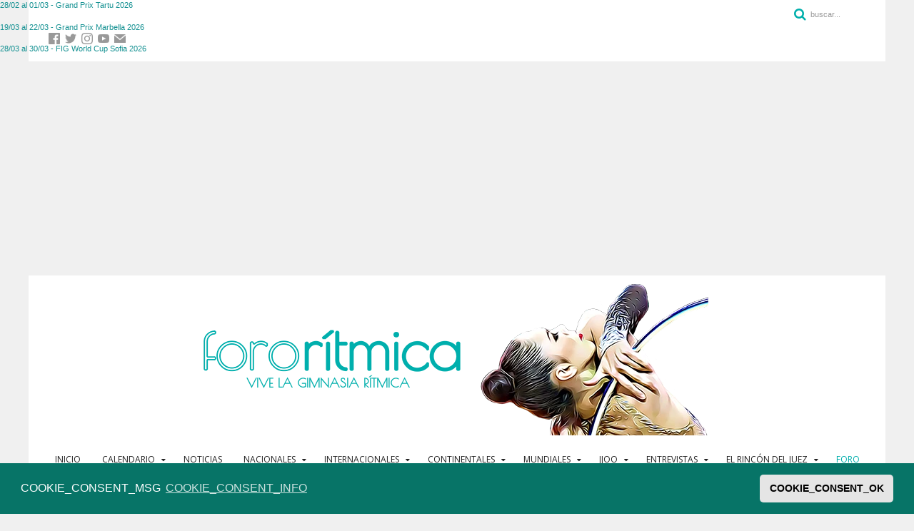

--- FILE ---
content_type: text/html; charset=utf-8
request_url: https://fororitmica.com/forum/post/quote.html?f=55&p=47790
body_size: 11567
content:
<!DOCTYPE HTML>
<html lang="es-es" dir="ltr"  data-config='{"twitter":0,"plusone":0,"facebook":0,"style":"fororitmica"}'>

<head>
<meta http-equiv="X-UA-Compatible" content="IE=edge">
<meta name="viewport" content="width=device-width, initial-scale=1">
<meta charset="utf-8" />
	<base href="https://fororitmica.com/forum/post/quote.html" />
	<meta name="robots" content="max-snippet:-1, max-image-preview:large, max-video-preview:-1" />
	<meta name="generator" content="Joomla! - Open Source Content Management" />
	<title>ForoRitmica.com - Identificarse - ForoRitmica.com</title>
	<link href="/templates/jp-sounds/favicon.ico" rel="shortcut icon" type="image/vnd.microsoft.icon" />
	<link href="/media/plg_system_juxresponsive/css/jux-font-awesome.css" rel="stylesheet" />
	<link href="/media/plg_system_juxresponsive/css/jux-responsivestyle.css" rel="stylesheet" />
	<link href="/plugins/system/jce/css/content.css?5f589e8a464361b3adc6a1a810c8578f" rel="stylesheet" />
	<link href="https://fororitmica.com/modules/mod_jux_news_ticker/assets/css/style.css" rel="stylesheet" />
	<link href="https://fororitmica.com/modules/mod_jux_news_ticker/assets/css/font-awesome.min.css" rel="stylesheet" />
	<link href="https://fororitmica.com/modules/mod_jux_news_ticker/assets/css/dark.css" rel="stylesheet" />
	<link href="/modules/mod_jux_news_ticker/assets/css/style/custom-313.css" rel="stylesheet" />
	<link href="https://fororitmica.com/plugins/content/jux_yt_load_shortcode/assets/css/style.css" rel="stylesheet" />
	<style>
#jux_news_ticker313{position:fixed;left:0;width:100%;top:0;}
	</style>
	<script type="application/json" class="joomla-script-options new">{"csrf.token":"0ea4b3b461f96bd37fb525b627115914","system.paths":{"root":"","base":""}}</script>
	<script src="/media/jui/js/jquery.min.js?5f589e8a464361b3adc6a1a810c8578f"></script>
	<script src="/media/jui/js/jquery-migrate.min.js?5f589e8a464361b3adc6a1a810c8578f"></script>
	<script src="/media/system/js/mootools-core.js?5f589e8a464361b3adc6a1a810c8578f"></script>
	<script src="/media/system/js/core.js?5f589e8a464361b3adc6a1a810c8578f"></script>
	<script src="https://fororitmica.com/modules/mod_jux_news_ticker/assets/js/jquery.stickit.js"></script>
	<script src="https://fororitmica.com/modules/mod_jux_news_ticker/assets/js/newsticker.jquery.js"></script>
	<script src="https://fororitmica.com/plugins/content/jux_yt_load_shortcode/assets/js/elfsight-youtube-gallery.js"></script>
	<!-- Start: Datos Estructurados de Google -->
			
<script type="application/ld+json" data-type="gsd">
{
    "@context": "https://schema.org",
    "@type": "BreadcrumbList",
    "itemListElement": [
        {
            "@type": "ListItem",
            "position": 1,
            "name": "Bienvenidos a ForoRitmica.com",
            "item": "https://fororitmica.com/"
        },
        {
            "@type": "ListItem",
            "position": 2,
            "name": "FORO",
            "item": "https://fororitmica.com/forum/post/quote.html"
        }
    ]
}
</script>
			<!-- End: Datos Estructurados de Google -->
	<link rel="apple-touch-icon-precomposed" href="/templates/jp-sounds/apple_touch_icon.png">
<link rel="stylesheet" href="/templates/jp-sounds/styles/fororitmica/css/theme.css">
<link rel="stylesheet" href="/templates/jp-sounds/css/joomlaplates.css">
<link rel="stylesheet" href="/templates/jp-sounds/css/custom2.css">
<script src="/templates/jp-sounds/warp/vendor/uikit/js/uikit.js"></script>
<script src="/templates/jp-sounds/warp/vendor/uikit/js/components/autocomplete.js"></script>
<script src="/templates/jp-sounds/warp/vendor/uikit/js/components/search.js"></script>
<script src="/templates/jp-sounds/warp/vendor/uikit/js/components/sticky.js"></script>
<script src="/templates/jp-sounds/warp/vendor/uikit/js/components/tooltip.js"></script>
<script src="/templates/jp-sounds/warp/vendor/uikit/js/components/slideshow.js"></script>
<script src="/templates/jp-sounds/warp/vendor/uikit/js/components/slideset.js"></script>
<script src="/templates/jp-sounds/warp/vendor/uikit/js/components/lightbox.js"></script>
<script src="/templates/jp-sounds/warp/js/social.js"></script>
<script src="/templates/jp-sounds/js/theme.js"></script>





<script type="text/javascript">
  var _gaq = _gaq || [];
  _gaq.push(['_setAccount', 'UA-135915973-1']);
  _gaq.push(['_trackPageview']);

  (function() {
    var ga = document.createElement('script'); ga.type = 'text/javascript'; ga.async = true;
    ga.src = ('https:' == document.location.protocol ? 'https://ssl' : 'http://www') + '.google-analytics.com/ga.js';
    var s = document.getElementsByTagName('script')[0]; s.parentNode.insertBefore(ga, s);
  })();
</script>
<link rel="canonical" href="https://fororitmica.com/forum/post/quote.html?f=55&amp;p=47790" />
</head>


<body class="tm-noblog">

	

    <!-- TOP -->
		<div class="uk-container uk-container-center toolbar-color">
		<div class="tm-toolbar uk-clearfix">
		  		  <div class="white-color uk-float-left"><div class="uk-panel" >
	<p>
	<p style:"vertical-align: middle;">

	<a href="#offcanvas" class="uk-navbar-toggle uk-visible-small" data-uk-offcanvas=""></a>
<img src="/images/headers/toptoolbar/seprrss.webp"  width="10" height="16" alt=""/>
<a href="https://www.facebook.com/ForoRitmicaCom/" target="_blank"> <img src="/images/headers/toptoolbar/logofacebook.webp" alt="Visita nuestro canal de Facebook" width="16" height="16" /> </a> 
<img src="/images/headers/toptoolbar/seprrss.webp"  width="1" height="16" alt=""/>
<a href="https://twitter.com/fororitmica" target="_blank"> <img src="/images/headers/toptoolbar/logotwitter.webp" alt="Visita nuestro canal de Twitter" width="16" height="16" /> </a>
<img src="/images/headers/toptoolbar/seprrss.webp"  width="1" height="16" alt=""/>
<a href="https://www.instagram.com/fororitmica" target="_blank"> <img src="/images/headers/toptoolbar/logoinstagram.webp" alt="Visita nuestro canal de Instagram" width="16" height="16" /> </a>
<img src="/images/headers/toptoolbar/seprrss.webp"  width="1" height="16" alt=""/>
<a href="https://www.youtube.com/channel/UCfwbQmAueQMR3pphIEe47iA" target="_blank"> <img src="/images/headers/toptoolbar/logoyoutube.webp" alt="Visita nuestro canal de YouTube" width="16" height="16" /> </a>
<img src="/images/headers/toptoolbar/seprrss.webp"  width="1" height="16" alt=""/>
<a href="mailto:info@fororitmica.com"> <img src="/images/headers/toptoolbar/logomail.webp" alt="Visita nuestro canal de YouTube" width="16" height="16" /> </a>
</p></p></div></div>
		  
		  		  <div class="uk-navbar-flip">
			   <div class="uk-hidden-small">
<form id="search-179-69778f249a587" class="uk-search" action="/forum.html" method="post" data-uk-search="{'source': '/component/search/?tmpl=raw&amp;type=json&amp;ordering=&amp;searchphrase=all', 'param': 'searchword', 'msgResultsHeader': 'Resultados de búsqueda', 'msgMoreResults': 'Más resultados', 'msgNoResults': 'No se encontraron resultados', flipDropdown: 1}">
	<input class="uk-search-field" type="text" name="searchword" placeholder="buscar...">
	<input type="hidden" name="task"   value="search">
	<input type="hidden" name="option" value="com_search">
	<input type="hidden" name="Itemid" value="126">
</form>
</div>
		  </div>
		  		</div>
	</div>
    

	            <nav class="tm-navbar uk-navbar no-space uk-container uk-container-center">
                
                              <div class="logo uk-hidden-small">
                    <a class="tm-logo" href="https://fororitmica.com">
	<div>

<div style="width:750px;margin: auto;">
<img src="/images/headers/logo_master_2020.webp" alt="logo" border="0"  style="max-width:750px;  display: block; margin-left: auto; margin-right: auto;"/>


<div style="margin: auto;  top:138px; padding-left:80px; position:absolute">
<strong> <span style="font-family: 'Poiret One', 'trebuchet ms'; color: #00afac; font-size: 18px; "> VIVE LA GIMNASIA RÍTMICA </span> </strong>
</div>

</div>
</div>
</a>
                </div>
                      
                            <div class="menu-inner uk-hidden-small" >
              <ul class="uk-navbar-nav uk-hidden-small">
<li><a href="/">INICIO</a></li><li class="uk-parent" data-uk-dropdown="{'preventflip':'y'}" aria-haspopup="true" aria-expanded="false"><a href="/calendario.html">CALENDARIO</a><div class="uk-dropdown uk-dropdown-navbar uk-dropdown-width-1"><div class="uk-grid uk-dropdown-grid"><div class="uk-width-1-1"><ul class="uk-nav uk-nav-navbar"><li><a href="/calendario/internacional.html">Internacional</a></li><li><a href="/calendario/nacional-espana.html">Nacional (España)</a></li></ul></div></div></div></li><li><a href="/noticias.html">NOTICIAS</a></li><li class="uk-parent" data-uk-dropdown="{'preventflip':'y'}" aria-haspopup="true" aria-expanded="false"><a href="/competicion-nacionales.html">NACIONALES</a><div class="uk-dropdown uk-dropdown-navbar uk-dropdown-width-1"><div class="uk-grid uk-dropdown-grid"><div class="uk-width-1-1"><ul class="uk-nav uk-nav-navbar"><li><a href="/competicion-nacionales/liga-iberdrola.html">Liga Iberdrola</a></li><li><a href="/competicion-nacionales/campeonatos-de-espana.html">Campeonatos de España</a></li><li><a href="/competicion-nacionales/copas-de-espana.html">Copas de España</a></li><li><a href="/competicion-nacionales/otras-competiciones.html">Otras competiciones</a></li></ul></div></div></div></li><li class="uk-parent" data-uk-dropdown="{'preventflip':'y'}" aria-haspopup="true" aria-expanded="false"><a href="/competiciones-internacionales.html">INTERNACIONALES</a><div class="uk-dropdown uk-dropdown-navbar uk-dropdown-width-1"><div class="uk-grid uk-dropdown-grid"><div class="uk-width-1-1"><ul class="uk-nav uk-nav-navbar"><li><a href="/competiciones-internacionales/world-cup.html">World Cup</a></li><li><a href="/competiciones-internacionales/world-cup-challenge.html">World Cup Challenge</a></li><li><a href="/competiciones-internacionales/grand-prix.html">Grand Prix</a></li><li><a href="/competiciones-internacionales/otras-competiciones.html">Otras competiciones</a></li></ul></div></div></div></li><li class="uk-parent" data-uk-dropdown="{'preventflip':'y'}" aria-haspopup="true" aria-expanded="false"><a href="/europeos.html">CONTINENTALES</a><div class="uk-dropdown uk-dropdown-navbar uk-dropdown-width-1"><div class="uk-grid uk-dropdown-grid"><div class="uk-width-1-1"><ul class="uk-nav uk-nav-navbar"><li class="uk-parent"><a href="/europeos/europeo.html">Europeo</a><ul class="uk-nav-sub"><li><a href="/europeos/europeo/europeo-2019-baku.html">Europeo 2019 Baku</a></li><li><a href="/europeos/europeo/europeo-2020-kiev.html">Europeo 2020 Kiev</a></li><li><a href="/europeos/europeo/europeo-2021-varna.html">Europeo 2021 Varna</a></li><li><a href="/europeos/europeo/europeo-2022-tel-aviv.html">Europeo 2022 Tel Aviv</a></li><li><a href="/europeos/europeo/europeo-2023-baku.html">Europeo 2023 Baku</a></li><li><a href="/europeos/europeo/europeo-2024-budapest.html">Europeo 2024 Budapest</a></li><li><a href="/europeos/europeo/europeo-2025-tallin.html">Europeo 2025 Tallin</a></li></ul></li><li><a href="/europeos/panamericano.html">Panamericano</a></li><li><a href="/europeos/continental-asia.html">Continental Asia</a></li><li><a href="/europeos/continental-oceania.html">Continental Oceania</a></li><li><a href="/europeos/continental-africa.html">Continental África</a></li></ul></div></div></div></li><li class="uk-parent" data-uk-dropdown="{'preventflip':'y'}" aria-haspopup="true" aria-expanded="false"><a href="/mundiales.html">MUNDIALES</a><div class="uk-dropdown uk-dropdown-navbar uk-dropdown-width-1"><div class="uk-grid uk-dropdown-grid"><div class="uk-width-1-1"><ul class="uk-nav uk-nav-navbar"><li><a href="/mundiales/mundial-junior-2019-moscu.html">Mundial Junior 2019 Moscú</a></li><li><a href="/mundiales/mundial-2019-baku.html">Mundial 2019 Bakú</a></li><li><a href="/mundiales/mundial-2021-kitakyushu.html">Mundial 2021 Kitakyushu</a></li><li><a href="/mundiales/mundial-2022-sofia.html">Mundial 2022 Sofia</a></li><li><a href="/mundiales/mundial-2023-valencia.html">Mundial 2023 Valencia</a></li><li><a href="/mundiales/mundial-2025-rio-de-janeiro.html">Mundial 2025 Río de Janeiro</a></li><li><a href="/mundiales/mundial-2026-berlin.html">Mundial 2026 Berlin</a></li><li><a href="/mundiales/mundial-2027-baku.html">Mundial 2027 Bakú</a></li></ul></div></div></div></li><li class="uk-parent" data-uk-dropdown="{'preventflip':'y'}" aria-haspopup="true" aria-expanded="false"><a href="/jjoo.html">JJOO</a><div class="uk-dropdown uk-dropdown-navbar uk-dropdown-width-1"><div class="uk-grid uk-dropdown-grid"><div class="uk-width-1-1"><ul class="uk-nav uk-nav-navbar"><li><a href="/jjoo/tokio-2020.html">Tokio 2020</a></li><li><a href="/jjoo/paris-2024.html">Paris 2024</a></li><li><a href="/jjoo/los-angeles-2028.html">Los Angeles 2028</a></li><li><a href="/jjoo/brisbane-2032.html">Brisbane 2032</a></li></ul></div></div></div></li><li class="uk-parent" data-uk-dropdown="{'preventflip':'y'}" aria-haspopup="true" aria-expanded="false"><a href="/entrevistas.html">ENTREVISTAS</a><div class="uk-dropdown uk-dropdown-navbar uk-dropdown-width-1"><div class="uk-grid uk-dropdown-grid"><div class="uk-width-1-1"><ul class="uk-nav uk-nav-navbar"><li><a href="/entrevistas/podcast.html">Podcast</a></li><li><a href="/entrevistas/entrevistas.html">Entrevistas</a></li></ul></div></div></div></li><li class="uk-parent" data-uk-dropdown="{'preventflip':'y'}" aria-haspopup="true" aria-expanded="false"><a href="/el-rincon-del-juez.html">EL RINCÓN DEL JUEZ</a><div class="uk-dropdown uk-dropdown-navbar uk-dropdown-width-1"><div class="uk-grid uk-dropdown-grid"><div class="uk-width-1-1"><ul class="uk-nav uk-nav-navbar"><li class="uk-parent uk-nav-header">ESP
<ul class="uk-nav-sub"><li><a href="/el-rincon-del-juez/esp/el-ojo-de-clematis.html">El ojo de Clematis</a></li><li><a href="/el-rincon-del-juez/esp/codigo-para-dummies.html">Código para dummies</a></li><li><a href="/el-rincon-del-juez/esp/la-mesa-del-foro.html">La mesa del foro</a></li></ul></li><li class="uk-parent uk-nav-header">ENG
<ul class="uk-nav-sub"><li><a href="/el-rincon-del-juez/eng/the-eye-of-clematis.html">The eye of Clematis</a></li><li><a href="/el-rincon-del-juez/eng/cop-for-dummies.html">COP for dummies</a></li></ul></li></ul></div></div></div></li><li class="uk-active"><a href="/forum.html" class="menuforonegrita">FORO</a></li></ul>              </div>
                      
                             <!--a href="#offcanvas" class="uk-navbar-toggle uk-visible-small" data-uk-offcanvas></a> -->
                      
  
                            <div class="uk-navbar-content uk-navbar-center uk-visible-small"><a class="tm-logo-small" href="https://fororitmica.com">
	<p><img src="/images/headers/logo_master_2020_mobile2.webp" alt="logo" width="100%" height="80" border="0" /></p></a></div>
                  
            </nav>
  	    
	
	
		
		
	

        <div id="main"></div>
            <div style="background:#fff" class="uk-container uk-container-center">
            
              <div class="tm-middle uk-grid" data-uk-grid-match data-uk-grid-margin>

						<div class="tm-main uk-width-medium-1-1">

								<section class="tm-main-top uk-grid" data-uk-grid-match="{target:'> div > .uk-panel'}" data-uk-grid-margin>
<div class="uk-width-1-1"><div class="uk-panel" data-uk-scrollspy="{cls:''}"><div class="jquery-arrow down" style="top: 0; height: 35px;width: 35px;">
    <i class="fa fa-angle-down" style="line-height: 35px"></i>
</div>
<div id="jux_news_ticker313" style="z-index:99!important;" class="none">
    <div class="jux_sticky ticker-sliding">
                <!-- Style Slide -->
                
                <!-- Style Type -->
                                            
                    <!-- Style Scroll -->
                                                                        <div id="jux-ticker313" style="height: 100%">
                                <ul id="newsticker_demo_fade" class="newsticker">
                                                                        <!-- Merge External Link -->
                                    
                                                                                                                        <!-- Process datetime -->
                                                                                        <li>
                                                <a href="/grand-prix-tartu-2026.html" target="_blank" title="28/02 al 01/03 - Grand Prix Tartu 2026"><p class="jux-title">28/02 al 01/03 - Grand Prix Tartu 2026</p></a>
                                                                                            </li>
                                                                                    <!-- Process datetime -->
                                                                                        <li>
                                                <a href="/grand-prix-marbella-2026.html" target="_blank" title="19/03 al 22/03 - Grand Prix Marbella 2026"><p class="jux-title">19/03 al 22/03 - Grand Prix Marbella 2026</p></a>
                                                                                            </li>
                                                                                    <!-- Process datetime -->
                                                                                        <li>
                                                <a href="/fig-world-cup-sofia-2026.html" target="_blank" title="28/03 al 30/03 - FIG World Cup Sofia 2026"><p class="jux-title">28/03 al 30/03 - FIG World Cup Sofia 2026</p></a>
                                                                                            </li>
                                                                            
                                                                    </ul>
                            </div>
                                                            </div>
            
    </div>

    <!-- Process if display type is static -->
        <!-- Process if display type is slide -->      
                
    

    <!-- jQuery style type -->
        <!-- jQuery scroll type -->
            <script>
            jQuery('#newsticker_demo_fade').newsticker({
                'style': 'scroll',
                'tickerTitle': 'PRÓXIMAMENTE',
                'pauseOnHover': true,
                'autoStart': true,
                'showControls': false,
                'scrollSpeed': 50,
                'transitionSpeed': 4000,
                'showControls': false            });

        </script>
        
           
<script>
    jQuery(document).ready(function($) {
        // jBar Script by Todd Motto
        $('.jquery-arrow').delay(1000).fadeIn(400).addClass('up');
        $('body').delay(1000).fadeIn(400).addClass('jux_newsticker_margin');
        $('#jux_news_ticker313').hide().delay(10).slideDown(400);
        $('.jquery-arrow').click(function(){
            $('.jquery-arrow').toggleClass('up', 400);  
            $('body').toggleClass('jux_newsticker_margin', 400);           
            $('#jux_news_ticker313').slideToggle();
        });  

    });
   

</script>
</div></div>
</section>
				
								<main class="tm-content">

					
					<div id="system-message-container">
</div>
<!DOCTYPE html>
<html dir="ltr" lang="es">
<link rel="shortcut icon" href="http://www.fororitmica.com/favicon.ico" />
<head>
<meta charset="utf-8" />
<meta http-equiv="X-UA-Compatible" content="IE=edge" />
<meta name="viewport" content="width=device-width, initial-scale=1" />

<title>ForoRitmica.com - Identificarse</title>




	<link rel="alternate" type="application/atom+xml" title="Feed - ForoRitmica.com" href="/forum/feed?sid=c269581d37e9103abaf96ab28eabc0b2">			<link rel="alternate" type="application/atom+xml" title="Feed - Nuevos Temas" href="/foro/app.php/feed/topics?sid=c269581d37e9103abaf96ab28eabc0b2">				


<link href="/foro/assets/css/font-awesome.min.css?assets_version=119" rel="stylesheet">
<link href="/foro/styles/elegance/theme/stylesheet.css?assets_version=119" rel="stylesheet">



	<link href="/foro/assets/cookieconsent/cookieconsent.min.css?assets_version=119" rel="stylesheet">

<!--[if lte IE 9]>
	<link href="/foro/styles/elegance/theme/tweaks.css?assets_version=119" rel="stylesheet">
<![endif]-->


<link href="/foro/ext/sniper/tables/styles/prosilver/theme/tables.css?assets_version=119" rel="stylesheet" media="screen" />
<link href="/foro/ext/phpbb/ads/styles/all/theme/phpbbads.css?assets_version=119" rel="stylesheet" media="screen" />



<script>
	(function(i,s,o,g,r,a,m){i['GoogleAnalyticsObject']=r;i[r]=i[r]||function(){
	(i[r].q=i[r].q||[]).push(arguments)},i[r].l=1*new Date();a=s.createElement(o),
	m=s.getElementsByTagName(o)[0];a.async=1;a.src=g;m.parentNode.insertBefore(a,m)
	})(window,document,'script','//www.google-analytics.com/analytics.js','ga');

	ga('create', 'UA-135915973-1', 'auto');
	ga('send', 'pageview');
</script>




<script type="text/javascript">
  var _gaq = _gaq || [];
  _gaq.push(['_setAccount', 'UA-135915973-1']);
  _gaq.push(['_trackPageview']);

  (function() {
    var ga = document.createElement('script'); ga.type = 'text/javascript'; ga.async = true;
    ga.src = ('https:' == document.location.protocol ? 'https://ssl' : 'http://www') + '.google-analytics.com/ga.js';
    var s = document.getElementsByTagName('script')[0]; s.parentNode.insertBefore(ga, s);
  })();
</script>

</head>
<body id="phpbb" class="nojs notouch section-posting ltr " data-online-text="Conectado">


	<a id="top" class="top-anchor" accesskey="t"></a>
	<div id="page-header" class="page-width">
		<div class="headerbar" role="banner">
					<div class="inner">

			<div id="site-description" class="site-description" style="height:5px;">
				
				
			</div>
			<!--
			<div id="social-networks-icons" class="social-networks-icons" align="right">
				<a id="facebook" class="logo_facebook" href="https://www.facebook.com/ForoRitmicaCom"><img src="http://www.fororitmica.com/foro/images/socialnetworks_icons/Facebook.png" alt="Facebook ForoRítmica" width="30" height="30"/></a>
				<a id="twitter" class="logo_facebook" href="https://twitter.com/fororitmica"><img src="http://www.fororitmica.com/foro/images/socialnetworks_icons/Twitter.png" alt="Twitter ForoRítmica" width="30" height="30"/></a>
				<a id="instagram" class="logo_facebook" href="https://www.instagram.com/fororitmica/"><img src="http://www.fororitmica.com/foro/images/socialnetworks_icons/Instagram.png" alt="Instagram ForoRítmica" width="30" height="30"/></a>
			</div>-->
															<div id="search-box" class="search-box search-header" role="search" style="visibility: hidden">
				<form action="/forum/search.html" method="get" id="search">
				<fieldset>
					<input name="keywords" id="keywords" type="search" maxlength="128" title="Buscar palabras clave" class="inputbox search tiny" size="20" value="" placeholder="Buscar…" />
					<button class="button button-search" type="submit" title="Buscar">
						<i class="icon fa-search fa-fw" aria-hidden="true"></i><span class="sr-only">Buscar</span>
					</button>
					<a href="/forum/search.html" class="button button-search-end" title="Búsqueda avanzada">
						<i class="icon fa-cog fa-fw" aria-hidden="true"></i><span class="sr-only">Búsqueda avanzada</span>
					</a>
					<input type="hidden" name="sid" value="c269581d37e9103abaf96ab28eabc0b2" />

				</fieldset>
				</form>
			</div>
									
			</div>
					</div>


				


<div class="navbar tabbed not-static" role="navigation">
	<div class="inner page-width">
		<div class="nav-tabs" data-current-page="login">
			<ul class="leftside">
				<li id="quick-links" class="quick-links tab responsive-menu dropdown-container">
					<a href="https://fororitmica.com/forum/post/quote.html?f=55&p=47790#" class="nav-link dropdown-trigger">Enlaces rápidos</a>
					<div class="dropdown">
						<div class="pointer"><div class="pointer-inner"></div></div>
						<ul class="dropdown-contents" role="menu">
								
			<li class="separator"></li>
							
													<li>
								<a href="/forum/search/unanswered.html" role="menuitem">
									<i class="icon fa-file-o fa-fw icon-gray" aria-hidden="true"></i><span>Temas sin respuesta</span>
								</a>
							</li>
							<li>
								<a href="/forum/search/active_topics.html" role="menuitem">
									<i class="icon fa-file-o fa-fw icon-blue" aria-hidden="true"></i><span>Temas activos</span>
								</a>
							</li>
							<li class="separator"></li>
							<li>
								<a href="/forum/search.html" role="menuitem">
									<i class="icon fa-search fa-fw" aria-hidden="true"></i><span>Buscar</span>
								</a>
							</li>	
	
													</ul>
					</div>
				</li>
													<li class="tab home" data-responsive-class="small-icon icon-home">
						<a class="nav-link" href="http://www.fororitmica.com/forum" data-navbar-reference="home">Inicio</a>
					</li>
								<li class="tab forums selected" data-responsive-class="small-icon icon-forums">
					<a class="nav-link" href="/forum.html">Foros</a>
				</li>
											</ul>
			<ul class="rightside" role="menu">
								<li class="tab faq" data-select-match="faq" data-responsive-class="small-icon icon-faq">
					<a class="nav-link" href="/forum/help/faq?sid=c269581d37e9103abaf96ab28eabc0b2" rel="help" title="Preguntas Frecuentes" role="menuitem">
						<i class="icon fa-question-circle fa-fw" aria-hidden="true"></i><span>FAQ</span>
					</a>
				</li>
																									<li class="tab login"  data-skip-responsive="true" data-select-match="login"><a class="nav-link" href="/forum/user/login.html?sid=c269581d37e9103abaf96ab28eabc0b2" title="Identificarse" accesskey="x" role="menuitem">Identificarse</a></li>
											<li class="tab register" data-skip-responsive="true" data-select-match="register"><a class="nav-link" href="/forum/user/register.html?sid=c269581d37e9103abaf96ab28eabc0b2" role="menuitem">Registrarse</a></li>
																	</ul>
		</div>
	</div>
</div>

<div class="navbar secondary">
	<ul role="menubar">
											<li class="small-icon icon-search"><a href="/forum/search.html">Buscar</a></li>
														<li class="small-icon icon-login"><a href="/forum/user/login.html?sid=c269581d37e9103abaf96ab28eabc0b2" title="Identificarse">Identificarse</a></li>
									<li class="small-icon icon-register"><a href="/forum/user/register.html?sid=c269581d37e9103abaf96ab28eabc0b2">Registrarse</a></li>
									
			</ul>
</div>

	</div>

<div id="wrap" class="page-width">

	
	<a id="start_here" class="top-anchor"></a>
	<div id="page-body" class="page-body" role="main">
		<div class="navbar">
	<ul id="nav-breadcrumbs" class="nav-breadcrumbs linklist navlinks" role="menubar">
						<li class="breadcrumbs" itemscope itemtype="http://schema.org/BreadcrumbList">
							<span class="crumb"><a href="http://www.fororitmica.com/forum" itemtype="http://schema.org/ListItem" itemprop="itemListElement" itemscope data-navbar-reference="home" itemprop="url"><i class="icon fa-home fa-fw" aria-hidden="true"></i><span itemprop="title">Inicio</span></a></span>
									<span class="crumb" itemtype="http://schema.org/ListItem" itemprop="itemListElement" itemscope><a href="/forum.html" accesskey="h" data-navbar-reference="index" itemprop="url"><span itemprop="title">Índice general del FORO</span></a></span>
								</li>
		
					<li class="rightside responsive-search">
				<a href="/forum/search.html" title="Ver opciones de búsqueda avanzada" role="menuitem">
					<i class="icon fa-search fa-fw" aria-hidden="true"></i><span class="sr-only">Buscar</span>
				</a>
			</li>
				<li class="rightside dropdown-container icon-only">
			<a href="https://fororitmica.com/forum/post/quote.html?f=55&p=47790#" class="dropdown-trigger time" title="Fecha actual Lun Ene 26, 2026 5:00 pm"><i class="fa fa-clock-o"></i></a>
			<div class="dropdown">
				<div class="pointer"><div class="pointer-inner"></div></div>
				<ul class="dropdown-contents">
					<li>Fecha actual Lun Ene 26, 2026 5:00 pm</li>
					<li>Todos los horarios son <abbr title="Europa/Madrid">UTC+01:00</abbr></li>
				</ul>
			</div>
		</li>
	</ul>
</div>

		
			<script>
		var u_phpbb_ads_click = '\/foro\/app.php\/adsclick\/0\u003Fsid\u003Dc269581d37e9103abaf96ab28eabc0b2';
	</script>
		<div id="phpbb-ads-ab" class="rules" style="display: none;">
		<div class="inner">
			<strong>Ad blocker detected:</strong> Our website is made possible by displaying online advertisements to our visitors. Please consider supporting us by disabling your ad blocker on our website.
		</div>
	</div>

	<script>
		'use strict';

		// Test presence of AdBlock and show message if present
		// Credit: https://christianheilmann.com/2015/12/25/detecting-adblock-without-an-extra-http-overhead/
		var test = document.createElement('div');
		test.innerHTML = '&nbsp;';
		test.className = 'adsbox';
		document.body.appendChild(test);
		window.setTimeout(function() {
			if (test.offsetHeight === 0) {
				document.getElementById('phpbb-ads-ab').removeAttribute('style');
			}
			test.remove();
		}, 100);
	</script>

<form action="/forum/user/login.html?sid=c269581d37e9103abaf96ab28eabc0b2" method="post" id="login" data-focus="username">
<div class="panel">
	<div class="inner">

	<div class="content">
		<h2 class="login-title">Necesita identificarse para citar mensajes en este foro.</h2>

		<fieldset class="fields1">
				<dl>
			<dt><label for="username">Nombre de Usuario:</label></dt>
			<dd><input type="text" tabindex="1" name="username" id="username" size="25" value="" class="inputbox autowidth" /></dd>
		</dl>
		<dl>
			<dt><label for="password">Contraseña:</label></dt>
			<dd><input type="password" tabindex="2" id="password" name="password" size="25" class="inputbox autowidth" autocomplete="off" /></dd>
							<dd><a href="/forum/user/forgot_password?sid=c269581d37e9103abaf96ab28eabc0b2">Olvidé mi contraseña</a></dd>									</dl>
						<dl>
			<dd><label for="autologin"><input type="checkbox" name="autologin" id="autologin" tabindex="4" /> Recordar</label></dd>			<dd><label for="viewonline"><input type="checkbox" name="viewonline" id="viewonline" tabindex="5" /> Ocultar mi estado de conexión en esta sesión</label></dd>
		</dl>
		
		<input type="hidden" name="redirect" value="/forum/post/quote.html?f=55&amp;p=47790" />
<input type="hidden" name="creation_time" value="1769443207" />
<input type="hidden" name="form_token" value="91884eec895268148c1be34e7c3afdd690a08fa5" />

		<dl>
			<dt>&nbsp;</dt>
			<dd><input type="hidden" name="sid" value="c269581d37e9103abaf96ab28eabc0b2" />
<input type="submit" name="login" tabindex="6" value="Identificarse" class="button1" /></dd>
		</dl>
		</fieldset>
	</div>

		</div>
</div>


	<div class="panel">
		<div class="inner">

		<div class="content">
			<h3>Registrarse</h3>
			<p>Para autenticarse debe estar registrado. Registrarse tomará solo unos pocos segundos y le permitirá un amplio acceso al sistema. La Administración del Sitio puede además otorgar permisos adicionales a los usuarios registrados. Antes de identificarse asegúrese de estar familiarizado con nuestros términos de uso y políticas relacionadas. Por favor lea las reglas de los foros mientras navega por el Sitio.</p>
			<p><strong><a href="/forum/user/terms.html?sid=c269581d37e9103abaf96ab28eabc0b2">Condiciones de uso</a> | <a href="/forum/user/privacy.html?sid=c269581d37e9103abaf96ab28eabc0b2">Política de privacidad</a></strong></p>
			<hr class="dashed" />
			<p><a href="/forum/user/register.html?sid=c269581d37e9103abaf96ab28eabc0b2" class="button2">Registrarse</a></p>
		</div>

		</div>
	</div>

</form>

			</div>


	<div class="navbar" role="navigation">
	<div class="inner">

	<ul id="nav-footer" class="nav-footer linklist" role="menubar">
		<li class="breadcrumbs">
							<span class="crumb"><a href="http://www.fororitmica.com/forum" data-navbar-reference="home"><i class="icon fa-home fa-fw" aria-hidden="true"></i><span>Inicio</span></a></span>									<span class="crumb"><a href="/forum.html" data-navbar-reference="index"><span>Índice general del FORO</span></a></span>					</li>
		
				<li class="rightside">Todos los horarios son <abbr title="Europa/Madrid">UTC+01:00</abbr></li>
							<li class="rightside">
				<a href="/forum/user/delete_cookies.html?sid=c269581d37e9103abaf96ab28eabc0b2" data-ajax="true" data-refresh="true" role="menuitem">
					<i class="icon fa-trash fa-fw" aria-hidden="true"></i><span>Borrar todas las cookies del Sitio</span>
				</a>
			</li>
																<li class="rightside" data-last-responsive="true">
				<a href="/forum/members/contactadmin.html" role="menuitem">
					<i class="icon fa-envelope fa-fw" aria-hidden="true"></i><span>Contáctenos</span>
				</a>
			</li>
			</ul>

	</div>
</div>
</div>

<div id="page-footer" class="page-width" role="contentinfo">
	
	<div class="copyright">
				<p class="footer-row">
			
		</p>
		<p class="footer-row">
			
		</p>				<p class="footer-row">
			
		</p>
						<p class="footer-row">
			
		</p>
					</div>

	<div id="darkenwrapper" class="darkenwrapper" data-ajax-error-title="Error AJAX" data-ajax-error-text="Algo salió mal al procesar su solicitud." data-ajax-error-text-abort="Solicitud abortada por el usuario." data-ajax-error-text-timeout="Su solicitud ha agotado el tiempo, por favor, inténtelo de nuevo." data-ajax-error-text-parsererror="Algo salió mal con la solicitud y el servidor devuelve una respuesta no válida.">
		<div id="darken" class="darken">&nbsp;</div>
	</div>

	<div id="phpbb_alert" class="phpbb_alert" data-l-err="Error" data-l-timeout-processing-req="Tiempo de espera agotado.">
		<a href="https://fororitmica.com/forum/post/quote.html?f=55&p=47790#" class="alert_close">
		</a>
		<h3 class="alert_title">&nbsp;</h3><p class="alert_text"></p>
	</div>
	<div id="phpbb_confirm" class="phpbb_alert">
		<a href="https://fororitmica.com/forum/post/quote.html?f=55&p=47790#" class="alert_close">
		</a>
		<div class="alert_text"></div>
	</div>
</div>


<div>
	<a id="bottom" class="top-anchor" accesskey="z"></a>
	</div>

<script src="/foro/assets/javascript/jquery-3.5.1.min.js?assets_version=119"></script>
<script src="/foro/assets/javascript/core.js?assets_version=119"></script>

	<script src="/foro/assets/cookieconsent/cookieconsent.min.js?assets_version=119"></script>
	<script>
	if (typeof window.cookieconsent === "object") {
		window.addEventListener("load", function(){
			window.cookieconsent.initialise({
				"palette": {
					"popup": {
						"background": "#077467"
					},
					"button": {
						"background": "#E5E5E5"
					}
				},
				"theme": "classic",
				"content": {
					"message": "COOKIE_CONSENT_MSG",
					"dismiss": "COOKIE_CONSENT_OK",
					"link": "COOKIE_CONSENT_INFO",
                    "href": "/forum/user/privacy.html?sid=c269581d37e9103abaf96ab28eabc0b2"
                }
            });
        });
    }
	</script>



<script src="/foro/ext/phpbb/ads/styles/all/template/js/clicks.js?assets_version=119"></script>
<script src="/foro/styles/elegance/template/forum_fn.js?assets_version=119"></script>
<script src="/foro/styles/elegance/template/ajax.js?assets_version=119"></script>




<script>$('.tables1 br').remove();</script>

</body>
</html>

				</main>
				
				
            </div>
			
                                    		
        </div>
		</div>

		
	    <div id="bottom-a" class="uk-container uk-container-center">
		<section class="tm-bottom-a uk-grid" data-uk-grid-match="{target:'> div > .uk-panel'}" data-uk-grid-margin><div class="uk-width-1-1">
	<div class="uk-panel" data-uk-scrollspy="{cls:''}">
	<script async src="https://pagead2.googlesyndication.com/pagead/js/adsbygoogle.js"></script>
<ins class="adsbygoogle"
     style="display:block"
     data-ad-format="autorelaxed"
     data-ad-client="ca-pub-6677200174984109"
     data-ad-slot="2906640807"></ins>
<script>
     (adsbygoogle = window.adsbygoogle || []).push({});
</script></div></div>
</section>
	</div>
	
		
		
	

<!-- Footer Module -->
	<div class="tm-footer uk-container uk-container-center uk-text-center">
        <div class="uk-panel" >
	<div  
style="
background-image: url('/images/footer/imagen_footer.webp'); 
background-repeat:no-repeat;
background-position: center bottom; 
background-size: contain;
width:100%;
position:static;
justify-content: center;
">

 <div style="display: inline-block; vertical-align: top; z-index:3;" >
      
	<table style="width: 100%; max-width: 350px; margin-left: auto; margin-right: auto; padding: 5px; border: 0px solid; border-color: #d2d2d2;">
<tbody>
<tr>
<td colspan="2"><center><span style="color: #00afac;"><strong><span style="font-size: 12pt; font-family: 'Poiret One', 'trebuchet ms';">Si te gusta nuestro trabajo,<br />puedes colaborar invitándonos a un...</span></strong></span></center></td>
</tr>
<tr>
<td style="width: 40%; text-align: right; heigth: 40px;"><form action="https://www.paypal.com/cgi-bin/webscr" method="post" target="_top"><input name="cmd" type="hidden" value="_s-xclick" /> <input name="hosted_button_id" type="hidden" value="K3PVV5DRLJ49Q" /> <input title="Invítanos a 1 helado" alt="Botón&nbsp;Donar con PayPal" height="40" name="submit" src="/images/footer/1helado.webp" type="image" width="40" /> <img src="https://www.paypal.com/es_ES/i/scr/pixel.gif" alt="" width="1" height="1" border="0" /></form></td>
<td style="text-align: left;"><strong><span style="color: #000000;"><a style="color: #000000;" href="https://www.paypal.com/cgi-bin/webscr?cmd=_s-xclick&amp;hosted_button_id=K3PVV5DRLJ49Q&amp;source=url"><span style="font-family: 'Poiret One', 'trebuchet ms'; font-size: 10pt;">helado de 1 bola</span></a></span><span style="font-size: 18pt;"></span></strong></td>
</tr>
<tr>
<td style="width: 40%; text-align: right; heigth: 40px;"><form action="https://www.paypal.com/cgi-bin/webscr" method="post" target="_top"><input name="cmd" type="hidden" value="_s-xclick" /> <input name="hosted_button_id" type="hidden" value="HT63RUKLVQ68J" /> <input title="Invítanos a 2 helados" alt="Botón&nbsp;Donar con PayPal" height="40" name="submit" src="/images/footer/2helado.webp" type="image" width="40" /> <img src="https://www.paypal.com/es_ES/i/scr/pixel.gif" alt="" width="1" height="1" border="0" /></form></td>
<td style="text-align: left;"><strong><span style="color: #000000;"><a style="color: #000000;" href="https://www.paypal.com/cgi-bin/webscr?cmd=_s-xclick&amp;hosted_button_id=HT63RUKLVQ68J&amp;source=url"><span style="font-family: 'Poiret One', 'trebuchet ms'; font-size: 10pt;">helado de 2 bolas</span></a></span><span style="font-size: 18pt;"></span></strong></td>
</tr>
<tr>
<td style="width: 40%; text-align: right; heigth: 40px;"><form action="https://www.paypal.com/cgi-bin/webscr" method="post" target="_top"><input name="cmd" type="hidden" value="_s-xclick" /> <input name="hosted_button_id" type="hidden" value="VZ8QGLEEL3UN6" /> <input title="Invítanos a 3 helados" alt="Botón&nbsp;Donar con PayPal" height="40" name="submit" src="/images/footer/3helado.webp" type="image" width="40" /> <img src="https://www.paypal.com/es_ES/i/scr/pixel.gif" alt="" width="1" height="1" border="0" /></form></td>
<td style="text-align: left;"><strong><span style="color: #000000;"><a style="color: #000000;" href="https://www.paypal.com/cgi-bin/webscr?cmd=_s-xclick&amp;hosted_button_id=VZ8QGLEEL3UN6&amp;source=url"><span style="font-family: 'Poiret One', 'trebuchet ms'; font-size: 10pt;">helado de 3 bolas</span></a></span><span style="font-size: 18pt;"></span></strong></td>
</tr>
<tr>
<td style="width: 40%;" colspan="2"><strong><span style="color: #000000;"><a style="color: #000000;" href="/invitanos-a-un-helado-fororitmica.html"><span style="font-family: 'Poiret One', 'trebuchet ms'; font-size: 8pt;">¿Qué es invítame a un helado?</span></a></span></strong></td>
</tr>
</tbody>
</table>
   </div>

 <div style="display: inline-block; vertical-align: top; z-index:3; "  >
      
	<table style="width: 100%; max-width: 320px; margin-left: auto; margin-right: auto; padding: 5px; border: 0px solid; border-color: #d2d2d2;">
<tbody>
<tr>
<td style="vertical-align: top;">
<table style="width: 320px;">
<tbody>
<tr>
<td style="padding: 4px; height: 30px;" colspan="2"><center><span style="font-family: 'Poiret One', 'trebuchet ms'; color: #00afac; font-size: 16px;"><b>Conócenos mejor...</b></span></center></td>
</tr>
<tr>
<td style=" padding: 4px;text-align: left;"><center><span style="font-family: 'Poiret One', 'trebuchet ms'; color: #333333;"><span style="font-size: 14px;"><b><a style="color: #333333;" href="/quienes-somos.html">Quienes somos</a></b></span></span></center></td>
</tr>
<tr>
<td style=" padding: 4px;text-align: left;"><center><span style="color: #333333;"><strong><span style="font-size: 14px; font-family: 'Poiret One', 'trebuchet ms';"><a style="color: #333333;" href="/formulario-publicidad.html?view=default">Publicidad</a></span></strong></span></center></td>
</tr>
<tr>
<td style=" padding: 4px;text-align: left;"><center><span style="color: #333333;"><strong><span style="font-size: 14px; font-family: 'Poiret One', 'trebuchet ms';"><a style="color: #333333;" href="/contacta-con-nosotros.html?view=default">Contacto</a></span></strong></span></center></td>
</tr>
<tr>
<td style="padding: 4px; text-align: left;"><center><span style="color: #333333;"><strong><span style="font-size: 14px; font-family: 'Poiret One', 'trebuchet ms';"><a style="color: #333333;" href="/politica-de-privacidad.html">Política de privacidad</a></span></strong></span></center></td>
</tr>
<tr>
<td style=" padding: 4px;text-align: left;"><center><span style="color: #333333;"><strong><span style="font-size: 14px; font-family: 'Poiret One', 'trebuchet ms';"><a style="color: #333333;" href="/terminos-y-condiciones.html">Términos y condiciones</a></span></strong></span></center></td>
</tr>
</tbody>
</table>
</td>
</tr>
</tbody>
</table>
 </div>
<div style="clear: right;display: inline-block; width: 100%; margin:10px;">
      		<div class="module">
			<div>
				<div>
					<div>
											
	<p>Copyright © ForoRitmica.com 2020. Todos los derechos reservados.</p>					</div>
				</div>
			</div>
		</div>
	
   </div>

</div>


</div>	</div>	

 
<!-- Off Canvas -->
<div id="offcanvas" class="uk-offcanvas">
	<div class="uk-offcanvas-bar"><ul class="uk-nav uk-nav-offcanvas">
<li><a href="/">INICIO</a></li><li class="uk-parent"><a href="/calendario.html">CALENDARIO</a><ul class="uk-nav-sub"><li><a href="/calendario/internacional.html">Internacional</a></li><li><a href="/calendario/nacional-espana.html">Nacional (España)</a></li></ul></li><li><a href="/noticias.html">NOTICIAS</a></li><li class="uk-parent"><a href="/competicion-nacionales.html">NACIONALES</a><ul class="uk-nav-sub"><li><a href="/competicion-nacionales/liga-iberdrola.html">Liga Iberdrola</a></li><li><a href="/competicion-nacionales/campeonatos-de-espana.html">Campeonatos de España</a></li><li><a href="/competicion-nacionales/copas-de-espana.html">Copas de España</a></li><li><a href="/competicion-nacionales/otras-competiciones.html">Otras competiciones</a></li></ul></li><li class="uk-parent"><a href="/competiciones-internacionales.html">INTERNACIONALES</a><ul class="uk-nav-sub"><li><a href="/competiciones-internacionales/world-cup.html">World Cup</a></li><li><a href="/competiciones-internacionales/world-cup-challenge.html">World Cup Challenge</a></li><li><a href="/competiciones-internacionales/grand-prix.html">Grand Prix</a></li><li><a href="/competiciones-internacionales/otras-competiciones.html">Otras competiciones</a></li></ul></li><li class="uk-parent"><a href="/europeos.html">CONTINENTALES</a><ul class="uk-nav-sub"><li class="uk-parent"><a href="/europeos/europeo.html">Europeo</a><ul><li><a href="/europeos/europeo/europeo-2019-baku.html">Europeo 2019 Baku</a></li><li><a href="/europeos/europeo/europeo-2020-kiev.html">Europeo 2020 Kiev</a></li><li><a href="/europeos/europeo/europeo-2021-varna.html">Europeo 2021 Varna</a></li><li><a href="/europeos/europeo/europeo-2022-tel-aviv.html">Europeo 2022 Tel Aviv</a></li><li><a href="/europeos/europeo/europeo-2023-baku.html">Europeo 2023 Baku</a></li><li><a href="/europeos/europeo/europeo-2024-budapest.html">Europeo 2024 Budapest</a></li><li><a href="/europeos/europeo/europeo-2025-tallin.html">Europeo 2025 Tallin</a></li></ul></li><li><a href="/europeos/panamericano.html">Panamericano</a></li><li><a href="/europeos/continental-asia.html">Continental Asia</a></li><li><a href="/europeos/continental-oceania.html">Continental Oceania</a></li><li><a href="/europeos/continental-africa.html">Continental África</a></li></ul></li><li class="uk-parent"><a href="/mundiales.html">MUNDIALES</a><ul class="uk-nav-sub"><li><a href="/mundiales/mundial-junior-2019-moscu.html">Mundial Junior 2019 Moscú</a></li><li><a href="/mundiales/mundial-2019-baku.html">Mundial 2019 Bakú</a></li><li><a href="/mundiales/mundial-2021-kitakyushu.html">Mundial 2021 Kitakyushu</a></li><li><a href="/mundiales/mundial-2022-sofia.html">Mundial 2022 Sofia</a></li><li><a href="/mundiales/mundial-2023-valencia.html">Mundial 2023 Valencia</a></li><li><a href="/mundiales/mundial-2025-rio-de-janeiro.html">Mundial 2025 Río de Janeiro</a></li><li><a href="/mundiales/mundial-2026-berlin.html">Mundial 2026 Berlin</a></li><li><a href="/mundiales/mundial-2027-baku.html">Mundial 2027 Bakú</a></li></ul></li><li class="uk-parent"><a href="/jjoo.html">JJOO</a><ul class="uk-nav-sub"><li><a href="/jjoo/tokio-2020.html">Tokio 2020</a></li><li><a href="/jjoo/paris-2024.html">Paris 2024</a></li><li><a href="/jjoo/los-angeles-2028.html">Los Angeles 2028</a></li><li><a href="/jjoo/brisbane-2032.html">Brisbane 2032</a></li></ul></li><li class="uk-parent"><a href="/entrevistas.html">ENTREVISTAS</a><ul class="uk-nav-sub"><li><a href="/entrevistas/podcast.html">Podcast</a></li><li><a href="/entrevistas/entrevistas.html">Entrevistas</a></li></ul></li><li class="uk-parent"><a href="/el-rincon-del-juez.html">EL RINCÓN DEL JUEZ</a><ul class="uk-nav-sub"><li class="uk-parent uk-nav-header">ESP
<ul><li><a href="/el-rincon-del-juez/esp/el-ojo-de-clematis.html">El ojo de Clematis</a></li><li><a href="/el-rincon-del-juez/esp/codigo-para-dummies.html">Código para dummies</a></li><li><a href="/el-rincon-del-juez/esp/la-mesa-del-foro.html">La mesa del foro</a></li></ul></li><li class="uk-parent uk-nav-header">ENG
<ul><li><a href="/el-rincon-del-juez/eng/the-eye-of-clematis.html">The eye of Clematis</a></li><li><a href="/el-rincon-del-juez/eng/cop-for-dummies.html">COP for dummies</a></li></ul></li></ul></li><li class="uk-active"><a href="/forum.html" class="menuforonegrita">FORO</a></li></ul></div>
</div>

<!-- Top Scroller -->
<a class="tm-totop-scroller" data-uk-smooth-scroll href="#"></a>

<script type="text/javascript">
	jQuery(document).ready(function($) {
		$(".scroll").click(function(event){
		event.preventDefault();
		$('html,body').animate({scrollTop:$(this.hash).offset().top-70}, 900);
		});
	});
</script>
	<!-- Global site tag (gtag.js) - Google Analytics -->
<script async src="https://www.googletagmanager.com/gtag/js?id=UA-135915973-1"></script>
<script>
  window.dataLayer = window.dataLayer || [];
  function gtag(){dataLayer.push(arguments);}
  gtag('js', new Date());

  gtag('config', 'UA-135915973-1');
</script>

</body>
</html>

--- FILE ---
content_type: text/html; charset=utf-8
request_url: https://www.google.com/recaptcha/api2/aframe
body_size: 267
content:
<!DOCTYPE HTML><html><head><meta http-equiv="content-type" content="text/html; charset=UTF-8"></head><body><script nonce="S9Xk6g1pZlFsinBKE2OC-Q">/** Anti-fraud and anti-abuse applications only. See google.com/recaptcha */ try{var clients={'sodar':'https://pagead2.googlesyndication.com/pagead/sodar?'};window.addEventListener("message",function(a){try{if(a.source===window.parent){var b=JSON.parse(a.data);var c=clients[b['id']];if(c){var d=document.createElement('img');d.src=c+b['params']+'&rc='+(localStorage.getItem("rc::a")?sessionStorage.getItem("rc::b"):"");window.document.body.appendChild(d);sessionStorage.setItem("rc::e",parseInt(sessionStorage.getItem("rc::e")||0)+1);localStorage.setItem("rc::h",'1769443211997');}}}catch(b){}});window.parent.postMessage("_grecaptcha_ready", "*");}catch(b){}</script></body></html>

--- FILE ---
content_type: text/css
request_url: https://fororitmica.com/templates/jp-sounds/css/custom2.css
body_size: 1166
content:
/* Copyright (C) YOOtheme GmbH, http://www.gnu.org/licenses/gpl.html GNU/GPL */

/* ========================================================================
   Use this file to add custom CSS easily
 ========================================================================== */
 
 .off-canvas-toggle {
display: none;}

@import url(http://fonts.googleapis.com/css?family=Wendy+One);


#PRINCIPAL{
	padding:0px;
}

#PRINCIPAL div.TITULO{
	position: static;
  	height: 40; 
  	width: max;
	margin-bottom: 10px;
	margin-top: 30px;
	clear: both;

}

#PRINCIPAL div.TITULO div.TITULO_IMAGEN_REGISTRO{
	position: relative;
	top: 3px;
	background-image:url("https://www.fororitmica.com/images/IMAGES_AUXS/icons_articles/registros_fororitmica.png");
	background-repeat: no-repeat;
	background-size: contain;
	background-position: center;
	height: 40px; 
	width: 45px;
	margin: 0 0 0 0;
	float: left;
}

#PRINCIPAL div.TITULO div.TITULO_IMAGEN_ESPTEAM{
	position: relative;
	top: 3px;
	background-image:url("https://www.fororitmica.com/images/IMAGES_AUXS/icons_articles/ESP_fororitmica.png");
	background-repeat: no-repeat;
	background-size: contain;
	background-position: center;
	height: 40px; 
	width: 45px;
	margin: 0 0 0 0;
	float: left;
}

#PRINCIPAL div.TITULO div.TITULO_IMAGEN_FORO{
	position: relative;
	top: 3px;
	background-image:url("https://www.fororitmica.com/images/IMAGES_AUXS/icons_articles/foro_fororitmica.png");
	background-repeat: no-repeat;
	background-size: contain;
	background-position: center;
	height: 40px; 
	width: 45px;
	margin: 0 0 0 0;
	float: left;
}

#PRINCIPAL div.TITULO div.TITULO_IMAGEN_HORARIOS{
	position: relative;
	top: 3px;
	background-image:url("https://www.fororitmica.com/images/IMAGES_AUXS/icons_articles/horarios_fororitmica.png");
	background-repeat: no-repeat;
	background-size: contain;
	background-position: center;
	height: 40px; 
	width: 40px;
	margin: 0 0 0 0;
	float: left;
}

#PRINCIPAL div.TITULO div.TITULO_IMAGEN_LIVESTREAM{
	position: relative;
	top: 3px;
	background-image:url("https://www.fororitmica.com/images/IMAGES_AUXS/icons_articles/live_stream_fororitmica.png");
	background-repeat: no-repeat;
	background-size: contain;
	background-position: center;
	height: 40px; 
	width: 40px;
	margin: 0 0 0 0;
	float: left;
}

#PRINCIPAL div.TITULO div.TITULO_IMAGEN_RESULTADOS{
	position: relative;
	top: 3px;
	background-image:url("https://www.fororitmica.com/images/IMAGES_AUXS/icons_articles/resultados_fororitmica.png");
	background-repeat: no-repeat;
	background-size: contain;
	background-position: center;
	height: 40px; 
	width: 40px;
	margin: 0 0 0 0;
	float: left;
}

#PRINCIPAL div.TITULO div.TITULO_IMAGEN_SALIDA{
	position: relative;
	top: 3px;
	background-image:url("https://www.fororitmica.com/images/IMAGES_AUXS/icons_articles/salida_fororitmica.png");
	background-repeat: no-repeat;
	background-size: contain;
	background-position: center;
	height: 40px; 
	width: 40px;
	margin: 0 0 0 0;
	float: left;
}

#PRINCIPAL div.TITULO div.TITULO_IMAGEN_OJOC{
	position: relative;
	top: 3px;
	background-image:url("https://www.fororitmica.com/images/IMAGES_AUXS/icons_articles/ojoc.png");
	background-repeat: no-repeat;
	background-size: contain;
	background-position: center;
	height: 40px; 
	width: 40px;
	margin: 0 0 0 0;
	float: left;
}

#PRINCIPAL div.TITULO div.TITULO_IMAGEN_MESAFORO{
	position: relative;
	top: 3px;
	background-image:url("https://www.fororitmica.com/images/IMAGES_AUXS/icons_articles/mesaforo.png");
	background-repeat: no-repeat;
	background-size: contain;
	background-position: center;
	height: 40px; 
	width: 40px;
	margin: 0 0 0 0;
	float: left;
}

#PRINCIPAL div.TITULO div.TITULO_IMAGEN_CODDUMMIES{
	position: relative;
	top: 3px;
	background-image:url("https://www.fororitmica.com/images/IMAGES_AUXS/icons_articles/coddummies.png");
	background-repeat: no-repeat;
	background-size: contain;
	background-position: center;
	height: 40px; 
	width: 40px;
	margin: 0 0 0 0;
	float: left;
}

#PRINCIPAL div.TITULO div.TITULO_IMAGEN_DUMMIE{
	position: relative;
	top: 3px;
	background-image:url("https://www.fororitmica.com/images/IMAGES_AUXS/icons_articles/dummie.png");
	background-repeat: no-repeat;
	background-size: contain;
	background-position: center;
	height: 40px; 
	width: 40px;
	margin: 0 0 0 0;
	float: left;
}

#PRINCIPAL div.TITULO div.TITULO_IMAGEN_COLABORA{
	position: relative;
	top: 3px;
	background-image:url("https://www.fororitmica.com/images/IMAGES_AUXS/icons_articles/colabora.png");
	background-repeat: no-repeat;
	background-size: contain;
	background-position: center;
	height: 40px; 
	width: 40px;
	margin: 0 0 0 0;
	float: left;
}

#PRINCIPAL div.TITULO div.TITULO_IMAGEN_PODCAST{
	position: relative;
	top: 3px;
	background-image:url("https://www.fororitmica.com/images/IMAGES_AUXS/icons_articles/podcast.png");
	background-repeat: no-repeat;
	background-size: contain;
	background-position: center;
	height: 40px; 
	width: 40px;
	margin: 0 0 0 0;
	float: left;
}

#PRINCIPAL div.TITULO div.TITULO_IMAGEN_PARIS2024{
	position: relative;
	top: 3px;
	background-image:url("https://www.fororitmica.com/images/IMAGES_AUXS/icons_articles/paris2024.png");
	background-repeat: no-repeat;
	background-size: contain;
	background-position: center;
	height: 40px; 
	width: 40px;
	margin: 0 0 0 0;
	float: left;
}

#PRINCIPAL div.TITULO div.TITULO_TEXTO{
	position:relative;
	left: 00px;
	margin-left: 50px;

}

#PRINCIPAL div.TITULO div.TITULO_TEXTO span{
	font-family: 'Poiret One';
	color: #00afac;  
	font-size:23pt;
	margin: 0 0 0 0;	
	font-weight: 900;
	top:-1px;
}

#PRINCIPAL div.TITULO div.TITULO_TEXTO hr{
	position: relative;
	top: -3px;
	border-radius: 1px 1px 1px 1px;
	border: 0px;
	height: 2px;
	background-image: linear-gradient(90deg, #00afac, #00afac,transparent);
	margin: 0 0 0 0px;
}

#PRINCIPAL div.TITULO div.TITULO_TEXTO_SIN_IMAGEN{
	position:relative;
	left: 00px;
	margin-left: 00px;

}

#PRINCIPAL div.TITULO div.TITULO_TEXTO_SIN_IMAGEN span{
	font-family: 'Poiret One';
	color: #00afac;  
	font-size:23pt;
	margin: 0 0 0 0;	
	font-weight: 900;
	top:-1px;
}

#PRINCIPAL div.TITULO div.TITULO_TEXTO_SIN_IMAGEN hr{
	position: relative;
	top: -3px;
	border-radius: 1px 1px 1px 1px;
	border: 0px;
	height: 2px;
	background-image: linear-gradient(90deg, #00afac, #00afac,transparent);
	margin: 0 0 0 0px;
}


#PRINCIPAL div.CONTENIDO{
	margin-bottom: 0px;
	margin-left: 50px;
	padding-top: 5px;
	padding-bottom: 5px;
	clear: both;
}

#PRINCIPAL div.CONTENIDO h2{
	text-align: justify;
	color: #000000; 
	font-size: 12pt;
	font-weight:bold;	
	font-family: 'trebuchet ms', geneva;"

}

#PRINCIPAL div.CONTENIDO h3{
	text-align: justify;
	color: #000000; 
	font-size: 12pt; 
	font-weight:bold;
	font-family: 'trebuchet ms', geneva;"
}

#PRINCIPAL div.CONTENIDO p{
	text-align: justify;
	color: #000000; 
	font-size: 12pt; 
	font-weight: normal;
	font-family: 'trebuchet ms', geneva;"
}

#PRINCIPAL div.CONTENIDO_SIN_IMAGEN_TITULO{
	margin-bottom: 0px;
	margin-left: 0px;
	padding-top: 5px;
	padding-bottom: 5px;
	clear: both;
}


#PRINCIPAL div.CONTENIDO_SIN_IMAGEN_TITULO h2{
	text-align: justify;
	color: #000000; 
	font-size: 12pt;
	font-weight:bold;	
	font-family: 'trebuchet ms', geneva;"

}

#PRINCIPAL div.CONTENIDO_SIN_IMAGEN_TITULO h3{
	text-align: justify;
	color: #000000; 
	font-size: 12pt; 
	font-weight:bold;
	font-family: 'trebuchet ms', geneva;"
}

#PRINCIPAL div.CONTENIDO_SIN_IMAGEN_TITULO p{
	text-align: justify;
	color: #000000; 
	font-size: 12pt; 
	font-weight: normal;
	font-family: 'trebuchet ms', geneva;"
}

#PRINCIPAL div.CONTENIDO_PIE{
	margin-top: 50px;
	margin-left: 0px;
	padding-top: 5px;
	padding-bottom: 5px;
	clear: both;
}

#PRINCIPAL div.CONTENIDO_PIE hr{
	position: relative;
	top: -3px;
	border-radius: 1px 1px 1px 1px;
	border: 0px;
	height: 2px;
	background-image: linear-gradient(90deg, #808080, #808080,transparent);
	margin: 0 0 0 0px;
}

#PRINCIPAL div.CONTENIDO_PIE p{
	text-align: center;
	margin-top: 10px;
	margin-bottom: 5px;
	color: #808080; 
	font-size: 15pt; 
	font-weight: bold;
	font-family: 'trebuchet ms', geneva;"
}

#PRINCIPAL div.CONTENIDO_PIE a.BOTON_PIE {
	text-decoration:none;
	margin-right: 3px;
}

#PRINCIPAL div.CONTENIDO a.BOTON {
	/*background-image:url("https://www.fororitmica.com/images/IMAGES_AUXS/icons_articles/salida_fororitmica.png");*/
	/*background-size: 30px 30px;*/
	/*background-position: 10px;*/
	/*background-repeat: no-repeat;*/
	background-color: #00afac;
	box-shadow: 0px 10px 14px -7px #ffffff;
	border-radius:8px;
	display:inline-block;
	cursor:pointer;
	color:#ffffff;
	font-family: 'trebuchet ms', geneva;
	font-size:12px;
	text-align: center;
	text-justify: inter-word;
	padding-left: 10px;
	padding-right: 10px;
	padding-top: 5px;
	padding-bottom: 5px;
	text-decoration:none;
	margin-right: 10px;
	margin-top: 0px;
	margin-bottom: 10px;
	border: 2px solid #00afac;
	vertical-align: middle;
}
#PRINCIPAL div.CONTENIDO a.BOTON:hover {
			color:#000000;
		}
#PRINCIPAL div.CONTENIDO a.BOTON:active {
			position:relative;
			top:1px;
		}
#PRINCIPAL div.CONTENIDO_SIN_IMAGEN_TITULO a.BOTON {
	/*background-image:url("https://www.fororitmica.com/images/IMAGES_AUXS/icons_articles/salida_fororitmica.png");*/
	/*background-size: 30px 30px;*/
	/*background-position: 10px;*/
	/*background-repeat: no-repeat;*/
	background-color: #00afac;
	box-shadow: 0px 10px 14px -7px #ffffff;
	border-radius:8px;
	display:inline-block;
	cursor:pointer;
	color:#ffffff;
	font-family: 'trebuchet ms', geneva;
	font-size:12px;
	text-align: center;
	text-justify: inter-word;
	padding-left: 10px;
	padding-right: 10px;
	padding-top: 5px;
	padding-bottom: 5px;
	text-decoration:none;
	margin-right: 10px;
	margin-top: 0px;
	margin-bottom: 10px;
	border: 2px solid #00afac;
	vertical-align: middle;
}
#PRINCIPAL div.CONTENIDO_SIN_IMAGEN_TITULO a.BOTON:hover {
			color:#000000;
		}
#PRINCIPAL div.CONTENIDO_SIN_IMAGEN_TITULO a.BOTON:active {
			position:relative;
			top:1px;
		}
 }
 
 /*clases genericas*/
div.CONTENIDO_GENERICO{

}

div.CONTENIDO_GENERICO a.BOTON {
	/*background-image:url("https://www.fororitmica.com/images/IMAGES_AUXS/icons_articles/salida_fororitmica.png");*/
	/*background-size: 30px 30px;*/
	/*background-position: 10px;*/
	/*background-repeat: no-repeat;*/
	background-color: #00afac;
	/*box-shadow: 0px 10px 14px -7px #ffffff;*/
	border-radius:8px;
	display:inline-block;
	cursor:pointer;
	color:#ffffff;
	font-family: 'trebuchet ms', geneva;
	font-size:12px;
	text-align: center;
	text-justify: inter-word;
	padding-left: 10px;
	padding-right: 10px;
	padding-top: 5px;
	padding-bottom: 5px;
	text-decoration:none;
	margin-left: 10px;
  	margin-right: 10px;
	margin-top: 0px;
	margin-bottom: 10px;
	border: 2px solid #00afac;
	vertical-align: middle;
}
div.CONTENIDO_GENERICO a.BOTON:hover {
			color:#000000;
		}
div.CONTENIDO_GENERICO a.BOTON:active {
			position:relative;
			top:1px;
		}
 }